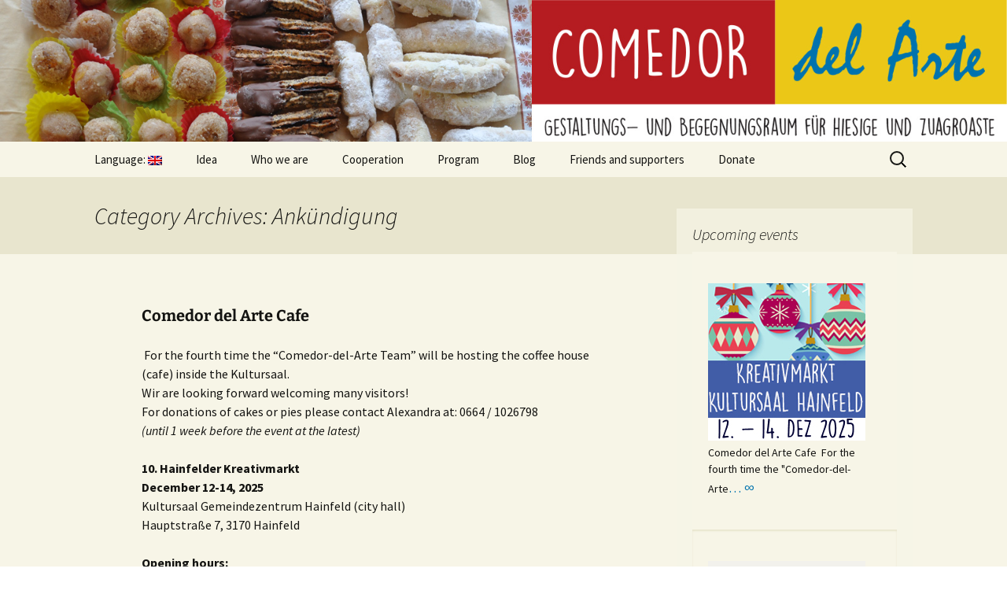

--- FILE ---
content_type: text/html; charset=UTF-8
request_url: https://comedordelarte.at/category/ankuendigung/
body_size: 10519
content:
<!DOCTYPE html>
<!--[if IE 7]>
<html class="ie ie7" lang="en-US">
<![endif]-->
<!--[if IE 8]>
<html class="ie ie8" lang="en-US">
<![endif]-->
<!--[if !(IE 7) & !(IE 8)]><!-->
<html lang="en-US">
<!--<![endif]-->
<head>
	<meta charset="UTF-8">
	<meta name="viewport" content="width=device-width">
	<title>Ankündigung | Comedor del Arte</title>
	<link rel="profile" href="http://gmpg.org/xfn/11">
	<link rel="pingback" href="https://comedordelarte.at/xmlrpc.php">
	<!--[if lt IE 9]>
	<script src="https://comedordelarte.at/wp-content/themes/twentythirteen/js/html5.js"></script>
	<![endif]-->
	<meta name='robots' content='max-image-preview:large' />
	<style>img:is([sizes="auto" i], [sizes^="auto," i]) { contain-intrinsic-size: 3000px 1500px }</style>
	<link rel="alternate" type="application/rss+xml" title="Comedor del Arte &raquo; Feed" href="https://comedordelarte.at/feed/" />
<link rel="alternate" type="application/rss+xml" title="Comedor del Arte &raquo; Comments Feed" href="https://comedordelarte.at/comments/feed/" />
<link rel="alternate" type="application/rss+xml" title="Comedor del Arte &raquo; Ankündigung Category Feed" href="https://comedordelarte.at/category/ankuendigung/feed/" />
<script>
window._wpemojiSettings = {"baseUrl":"https:\/\/s.w.org\/images\/core\/emoji\/16.0.1\/72x72\/","ext":".png","svgUrl":"https:\/\/s.w.org\/images\/core\/emoji\/16.0.1\/svg\/","svgExt":".svg","source":{"concatemoji":"https:\/\/comedordelarte.at\/wp-includes\/js\/wp-emoji-release.min.js?ver=6.8.3"}};
/*! This file is auto-generated */
!function(s,n){var o,i,e;function c(e){try{var t={supportTests:e,timestamp:(new Date).valueOf()};sessionStorage.setItem(o,JSON.stringify(t))}catch(e){}}function p(e,t,n){e.clearRect(0,0,e.canvas.width,e.canvas.height),e.fillText(t,0,0);var t=new Uint32Array(e.getImageData(0,0,e.canvas.width,e.canvas.height).data),a=(e.clearRect(0,0,e.canvas.width,e.canvas.height),e.fillText(n,0,0),new Uint32Array(e.getImageData(0,0,e.canvas.width,e.canvas.height).data));return t.every(function(e,t){return e===a[t]})}function u(e,t){e.clearRect(0,0,e.canvas.width,e.canvas.height),e.fillText(t,0,0);for(var n=e.getImageData(16,16,1,1),a=0;a<n.data.length;a++)if(0!==n.data[a])return!1;return!0}function f(e,t,n,a){switch(t){case"flag":return n(e,"\ud83c\udff3\ufe0f\u200d\u26a7\ufe0f","\ud83c\udff3\ufe0f\u200b\u26a7\ufe0f")?!1:!n(e,"\ud83c\udde8\ud83c\uddf6","\ud83c\udde8\u200b\ud83c\uddf6")&&!n(e,"\ud83c\udff4\udb40\udc67\udb40\udc62\udb40\udc65\udb40\udc6e\udb40\udc67\udb40\udc7f","\ud83c\udff4\u200b\udb40\udc67\u200b\udb40\udc62\u200b\udb40\udc65\u200b\udb40\udc6e\u200b\udb40\udc67\u200b\udb40\udc7f");case"emoji":return!a(e,"\ud83e\udedf")}return!1}function g(e,t,n,a){var r="undefined"!=typeof WorkerGlobalScope&&self instanceof WorkerGlobalScope?new OffscreenCanvas(300,150):s.createElement("canvas"),o=r.getContext("2d",{willReadFrequently:!0}),i=(o.textBaseline="top",o.font="600 32px Arial",{});return e.forEach(function(e){i[e]=t(o,e,n,a)}),i}function t(e){var t=s.createElement("script");t.src=e,t.defer=!0,s.head.appendChild(t)}"undefined"!=typeof Promise&&(o="wpEmojiSettingsSupports",i=["flag","emoji"],n.supports={everything:!0,everythingExceptFlag:!0},e=new Promise(function(e){s.addEventListener("DOMContentLoaded",e,{once:!0})}),new Promise(function(t){var n=function(){try{var e=JSON.parse(sessionStorage.getItem(o));if("object"==typeof e&&"number"==typeof e.timestamp&&(new Date).valueOf()<e.timestamp+604800&&"object"==typeof e.supportTests)return e.supportTests}catch(e){}return null}();if(!n){if("undefined"!=typeof Worker&&"undefined"!=typeof OffscreenCanvas&&"undefined"!=typeof URL&&URL.createObjectURL&&"undefined"!=typeof Blob)try{var e="postMessage("+g.toString()+"("+[JSON.stringify(i),f.toString(),p.toString(),u.toString()].join(",")+"));",a=new Blob([e],{type:"text/javascript"}),r=new Worker(URL.createObjectURL(a),{name:"wpTestEmojiSupports"});return void(r.onmessage=function(e){c(n=e.data),r.terminate(),t(n)})}catch(e){}c(n=g(i,f,p,u))}t(n)}).then(function(e){for(var t in e)n.supports[t]=e[t],n.supports.everything=n.supports.everything&&n.supports[t],"flag"!==t&&(n.supports.everythingExceptFlag=n.supports.everythingExceptFlag&&n.supports[t]);n.supports.everythingExceptFlag=n.supports.everythingExceptFlag&&!n.supports.flag,n.DOMReady=!1,n.readyCallback=function(){n.DOMReady=!0}}).then(function(){return e}).then(function(){var e;n.supports.everything||(n.readyCallback(),(e=n.source||{}).concatemoji?t(e.concatemoji):e.wpemoji&&e.twemoji&&(t(e.twemoji),t(e.wpemoji)))}))}((window,document),window._wpemojiSettings);
</script>
<link rel='stylesheet' id='otw_grid_manager-css' href='https://comedordelarte.at/wp-content/plugins/widgetize-pages-light/include/otw_components/otw_grid_manager_light/css/otw-grid.css?ver=1.1' media='all' />
<style id='wp-emoji-styles-inline-css'>

	img.wp-smiley, img.emoji {
		display: inline !important;
		border: none !important;
		box-shadow: none !important;
		height: 1em !important;
		width: 1em !important;
		margin: 0 0.07em !important;
		vertical-align: -0.1em !important;
		background: none !important;
		padding: 0 !important;
	}
</style>
<link rel='stylesheet' id='wp-block-library-css' href='https://comedordelarte.at/wp-includes/css/dist/block-library/style.min.css?ver=6.8.3' media='all' />
<style id='wp-block-library-theme-inline-css'>
.wp-block-audio :where(figcaption){color:#555;font-size:13px;text-align:center}.is-dark-theme .wp-block-audio :where(figcaption){color:#ffffffa6}.wp-block-audio{margin:0 0 1em}.wp-block-code{border:1px solid #ccc;border-radius:4px;font-family:Menlo,Consolas,monaco,monospace;padding:.8em 1em}.wp-block-embed :where(figcaption){color:#555;font-size:13px;text-align:center}.is-dark-theme .wp-block-embed :where(figcaption){color:#ffffffa6}.wp-block-embed{margin:0 0 1em}.blocks-gallery-caption{color:#555;font-size:13px;text-align:center}.is-dark-theme .blocks-gallery-caption{color:#ffffffa6}:root :where(.wp-block-image figcaption){color:#555;font-size:13px;text-align:center}.is-dark-theme :root :where(.wp-block-image figcaption){color:#ffffffa6}.wp-block-image{margin:0 0 1em}.wp-block-pullquote{border-bottom:4px solid;border-top:4px solid;color:currentColor;margin-bottom:1.75em}.wp-block-pullquote cite,.wp-block-pullquote footer,.wp-block-pullquote__citation{color:currentColor;font-size:.8125em;font-style:normal;text-transform:uppercase}.wp-block-quote{border-left:.25em solid;margin:0 0 1.75em;padding-left:1em}.wp-block-quote cite,.wp-block-quote footer{color:currentColor;font-size:.8125em;font-style:normal;position:relative}.wp-block-quote:where(.has-text-align-right){border-left:none;border-right:.25em solid;padding-left:0;padding-right:1em}.wp-block-quote:where(.has-text-align-center){border:none;padding-left:0}.wp-block-quote.is-large,.wp-block-quote.is-style-large,.wp-block-quote:where(.is-style-plain){border:none}.wp-block-search .wp-block-search__label{font-weight:700}.wp-block-search__button{border:1px solid #ccc;padding:.375em .625em}:where(.wp-block-group.has-background){padding:1.25em 2.375em}.wp-block-separator.has-css-opacity{opacity:.4}.wp-block-separator{border:none;border-bottom:2px solid;margin-left:auto;margin-right:auto}.wp-block-separator.has-alpha-channel-opacity{opacity:1}.wp-block-separator:not(.is-style-wide):not(.is-style-dots){width:100px}.wp-block-separator.has-background:not(.is-style-dots){border-bottom:none;height:1px}.wp-block-separator.has-background:not(.is-style-wide):not(.is-style-dots){height:2px}.wp-block-table{margin:0 0 1em}.wp-block-table td,.wp-block-table th{word-break:normal}.wp-block-table :where(figcaption){color:#555;font-size:13px;text-align:center}.is-dark-theme .wp-block-table :where(figcaption){color:#ffffffa6}.wp-block-video :where(figcaption){color:#555;font-size:13px;text-align:center}.is-dark-theme .wp-block-video :where(figcaption){color:#ffffffa6}.wp-block-video{margin:0 0 1em}:root :where(.wp-block-template-part.has-background){margin-bottom:0;margin-top:0;padding:1.25em 2.375em}
</style>
<style id='classic-theme-styles-inline-css'>
/*! This file is auto-generated */
.wp-block-button__link{color:#fff;background-color:#32373c;border-radius:9999px;box-shadow:none;text-decoration:none;padding:calc(.667em + 2px) calc(1.333em + 2px);font-size:1.125em}.wp-block-file__button{background:#32373c;color:#fff;text-decoration:none}
</style>
<style id='global-styles-inline-css'>
:root{--wp--preset--aspect-ratio--square: 1;--wp--preset--aspect-ratio--4-3: 4/3;--wp--preset--aspect-ratio--3-4: 3/4;--wp--preset--aspect-ratio--3-2: 3/2;--wp--preset--aspect-ratio--2-3: 2/3;--wp--preset--aspect-ratio--16-9: 16/9;--wp--preset--aspect-ratio--9-16: 9/16;--wp--preset--color--black: #000000;--wp--preset--color--cyan-bluish-gray: #abb8c3;--wp--preset--color--white: #fff;--wp--preset--color--pale-pink: #f78da7;--wp--preset--color--vivid-red: #cf2e2e;--wp--preset--color--luminous-vivid-orange: #ff6900;--wp--preset--color--luminous-vivid-amber: #fcb900;--wp--preset--color--light-green-cyan: #7bdcb5;--wp--preset--color--vivid-green-cyan: #00d084;--wp--preset--color--pale-cyan-blue: #8ed1fc;--wp--preset--color--vivid-cyan-blue: #0693e3;--wp--preset--color--vivid-purple: #9b51e0;--wp--preset--color--dark-gray: #141412;--wp--preset--color--red: #bc360a;--wp--preset--color--medium-orange: #db572f;--wp--preset--color--light-orange: #ea9629;--wp--preset--color--yellow: #fbca3c;--wp--preset--color--dark-brown: #220e10;--wp--preset--color--medium-brown: #722d19;--wp--preset--color--light-brown: #eadaa6;--wp--preset--color--beige: #e8e5ce;--wp--preset--color--off-white: #f7f5e7;--wp--preset--gradient--vivid-cyan-blue-to-vivid-purple: linear-gradient(135deg,rgba(6,147,227,1) 0%,rgb(155,81,224) 100%);--wp--preset--gradient--light-green-cyan-to-vivid-green-cyan: linear-gradient(135deg,rgb(122,220,180) 0%,rgb(0,208,130) 100%);--wp--preset--gradient--luminous-vivid-amber-to-luminous-vivid-orange: linear-gradient(135deg,rgba(252,185,0,1) 0%,rgba(255,105,0,1) 100%);--wp--preset--gradient--luminous-vivid-orange-to-vivid-red: linear-gradient(135deg,rgba(255,105,0,1) 0%,rgb(207,46,46) 100%);--wp--preset--gradient--very-light-gray-to-cyan-bluish-gray: linear-gradient(135deg,rgb(238,238,238) 0%,rgb(169,184,195) 100%);--wp--preset--gradient--cool-to-warm-spectrum: linear-gradient(135deg,rgb(74,234,220) 0%,rgb(151,120,209) 20%,rgb(207,42,186) 40%,rgb(238,44,130) 60%,rgb(251,105,98) 80%,rgb(254,248,76) 100%);--wp--preset--gradient--blush-light-purple: linear-gradient(135deg,rgb(255,206,236) 0%,rgb(152,150,240) 100%);--wp--preset--gradient--blush-bordeaux: linear-gradient(135deg,rgb(254,205,165) 0%,rgb(254,45,45) 50%,rgb(107,0,62) 100%);--wp--preset--gradient--luminous-dusk: linear-gradient(135deg,rgb(255,203,112) 0%,rgb(199,81,192) 50%,rgb(65,88,208) 100%);--wp--preset--gradient--pale-ocean: linear-gradient(135deg,rgb(255,245,203) 0%,rgb(182,227,212) 50%,rgb(51,167,181) 100%);--wp--preset--gradient--electric-grass: linear-gradient(135deg,rgb(202,248,128) 0%,rgb(113,206,126) 100%);--wp--preset--gradient--midnight: linear-gradient(135deg,rgb(2,3,129) 0%,rgb(40,116,252) 100%);--wp--preset--gradient--autumn-brown: linear-gradient(135deg, rgba(226,45,15,1) 0%, rgba(158,25,13,1) 100%);--wp--preset--gradient--sunset-yellow: linear-gradient(135deg, rgba(233,139,41,1) 0%, rgba(238,179,95,1) 100%);--wp--preset--gradient--light-sky: linear-gradient(135deg,rgba(228,228,228,1.0) 0%,rgba(208,225,252,1.0) 100%);--wp--preset--gradient--dark-sky: linear-gradient(135deg,rgba(0,0,0,1.0) 0%,rgba(56,61,69,1.0) 100%);--wp--preset--font-size--small: 13px;--wp--preset--font-size--medium: 20px;--wp--preset--font-size--large: 36px;--wp--preset--font-size--x-large: 42px;--wp--preset--spacing--20: 0.44rem;--wp--preset--spacing--30: 0.67rem;--wp--preset--spacing--40: 1rem;--wp--preset--spacing--50: 1.5rem;--wp--preset--spacing--60: 2.25rem;--wp--preset--spacing--70: 3.38rem;--wp--preset--spacing--80: 5.06rem;--wp--preset--shadow--natural: 6px 6px 9px rgba(0, 0, 0, 0.2);--wp--preset--shadow--deep: 12px 12px 50px rgba(0, 0, 0, 0.4);--wp--preset--shadow--sharp: 6px 6px 0px rgba(0, 0, 0, 0.2);--wp--preset--shadow--outlined: 6px 6px 0px -3px rgba(255, 255, 255, 1), 6px 6px rgba(0, 0, 0, 1);--wp--preset--shadow--crisp: 6px 6px 0px rgba(0, 0, 0, 1);}:where(.is-layout-flex){gap: 0.5em;}:where(.is-layout-grid){gap: 0.5em;}body .is-layout-flex{display: flex;}.is-layout-flex{flex-wrap: wrap;align-items: center;}.is-layout-flex > :is(*, div){margin: 0;}body .is-layout-grid{display: grid;}.is-layout-grid > :is(*, div){margin: 0;}:where(.wp-block-columns.is-layout-flex){gap: 2em;}:where(.wp-block-columns.is-layout-grid){gap: 2em;}:where(.wp-block-post-template.is-layout-flex){gap: 1.25em;}:where(.wp-block-post-template.is-layout-grid){gap: 1.25em;}.has-black-color{color: var(--wp--preset--color--black) !important;}.has-cyan-bluish-gray-color{color: var(--wp--preset--color--cyan-bluish-gray) !important;}.has-white-color{color: var(--wp--preset--color--white) !important;}.has-pale-pink-color{color: var(--wp--preset--color--pale-pink) !important;}.has-vivid-red-color{color: var(--wp--preset--color--vivid-red) !important;}.has-luminous-vivid-orange-color{color: var(--wp--preset--color--luminous-vivid-orange) !important;}.has-luminous-vivid-amber-color{color: var(--wp--preset--color--luminous-vivid-amber) !important;}.has-light-green-cyan-color{color: var(--wp--preset--color--light-green-cyan) !important;}.has-vivid-green-cyan-color{color: var(--wp--preset--color--vivid-green-cyan) !important;}.has-pale-cyan-blue-color{color: var(--wp--preset--color--pale-cyan-blue) !important;}.has-vivid-cyan-blue-color{color: var(--wp--preset--color--vivid-cyan-blue) !important;}.has-vivid-purple-color{color: var(--wp--preset--color--vivid-purple) !important;}.has-black-background-color{background-color: var(--wp--preset--color--black) !important;}.has-cyan-bluish-gray-background-color{background-color: var(--wp--preset--color--cyan-bluish-gray) !important;}.has-white-background-color{background-color: var(--wp--preset--color--white) !important;}.has-pale-pink-background-color{background-color: var(--wp--preset--color--pale-pink) !important;}.has-vivid-red-background-color{background-color: var(--wp--preset--color--vivid-red) !important;}.has-luminous-vivid-orange-background-color{background-color: var(--wp--preset--color--luminous-vivid-orange) !important;}.has-luminous-vivid-amber-background-color{background-color: var(--wp--preset--color--luminous-vivid-amber) !important;}.has-light-green-cyan-background-color{background-color: var(--wp--preset--color--light-green-cyan) !important;}.has-vivid-green-cyan-background-color{background-color: var(--wp--preset--color--vivid-green-cyan) !important;}.has-pale-cyan-blue-background-color{background-color: var(--wp--preset--color--pale-cyan-blue) !important;}.has-vivid-cyan-blue-background-color{background-color: var(--wp--preset--color--vivid-cyan-blue) !important;}.has-vivid-purple-background-color{background-color: var(--wp--preset--color--vivid-purple) !important;}.has-black-border-color{border-color: var(--wp--preset--color--black) !important;}.has-cyan-bluish-gray-border-color{border-color: var(--wp--preset--color--cyan-bluish-gray) !important;}.has-white-border-color{border-color: var(--wp--preset--color--white) !important;}.has-pale-pink-border-color{border-color: var(--wp--preset--color--pale-pink) !important;}.has-vivid-red-border-color{border-color: var(--wp--preset--color--vivid-red) !important;}.has-luminous-vivid-orange-border-color{border-color: var(--wp--preset--color--luminous-vivid-orange) !important;}.has-luminous-vivid-amber-border-color{border-color: var(--wp--preset--color--luminous-vivid-amber) !important;}.has-light-green-cyan-border-color{border-color: var(--wp--preset--color--light-green-cyan) !important;}.has-vivid-green-cyan-border-color{border-color: var(--wp--preset--color--vivid-green-cyan) !important;}.has-pale-cyan-blue-border-color{border-color: var(--wp--preset--color--pale-cyan-blue) !important;}.has-vivid-cyan-blue-border-color{border-color: var(--wp--preset--color--vivid-cyan-blue) !important;}.has-vivid-purple-border-color{border-color: var(--wp--preset--color--vivid-purple) !important;}.has-vivid-cyan-blue-to-vivid-purple-gradient-background{background: var(--wp--preset--gradient--vivid-cyan-blue-to-vivid-purple) !important;}.has-light-green-cyan-to-vivid-green-cyan-gradient-background{background: var(--wp--preset--gradient--light-green-cyan-to-vivid-green-cyan) !important;}.has-luminous-vivid-amber-to-luminous-vivid-orange-gradient-background{background: var(--wp--preset--gradient--luminous-vivid-amber-to-luminous-vivid-orange) !important;}.has-luminous-vivid-orange-to-vivid-red-gradient-background{background: var(--wp--preset--gradient--luminous-vivid-orange-to-vivid-red) !important;}.has-very-light-gray-to-cyan-bluish-gray-gradient-background{background: var(--wp--preset--gradient--very-light-gray-to-cyan-bluish-gray) !important;}.has-cool-to-warm-spectrum-gradient-background{background: var(--wp--preset--gradient--cool-to-warm-spectrum) !important;}.has-blush-light-purple-gradient-background{background: var(--wp--preset--gradient--blush-light-purple) !important;}.has-blush-bordeaux-gradient-background{background: var(--wp--preset--gradient--blush-bordeaux) !important;}.has-luminous-dusk-gradient-background{background: var(--wp--preset--gradient--luminous-dusk) !important;}.has-pale-ocean-gradient-background{background: var(--wp--preset--gradient--pale-ocean) !important;}.has-electric-grass-gradient-background{background: var(--wp--preset--gradient--electric-grass) !important;}.has-midnight-gradient-background{background: var(--wp--preset--gradient--midnight) !important;}.has-small-font-size{font-size: var(--wp--preset--font-size--small) !important;}.has-medium-font-size{font-size: var(--wp--preset--font-size--medium) !important;}.has-large-font-size{font-size: var(--wp--preset--font-size--large) !important;}.has-x-large-font-size{font-size: var(--wp--preset--font-size--x-large) !important;}
:where(.wp-block-post-template.is-layout-flex){gap: 1.25em;}:where(.wp-block-post-template.is-layout-grid){gap: 1.25em;}
:where(.wp-block-columns.is-layout-flex){gap: 2em;}:where(.wp-block-columns.is-layout-grid){gap: 2em;}
:root :where(.wp-block-pullquote){font-size: 1.5em;line-height: 1.6;}
</style>
<link rel='stylesheet' id='BNSFC-Style-css' href='https://comedordelarte.at/wp-content/plugins/bns-featured-category/bnsfc-style.css?ver=2.8.2' media='screen' />
<link rel='stylesheet' id='bwg_fonts-css' href='https://comedordelarte.at/wp-content/plugins/photo-gallery/css/bwg-fonts/fonts.css?ver=0.0.1' media='all' />
<link rel='stylesheet' id='sumoselect-css' href='https://comedordelarte.at/wp-content/plugins/photo-gallery/css/sumoselect.min.css?ver=3.4.6' media='all' />
<link rel='stylesheet' id='mCustomScrollbar-css' href='https://comedordelarte.at/wp-content/plugins/photo-gallery/css/jquery.mCustomScrollbar.min.css?ver=3.1.5' media='all' />
<link rel='stylesheet' id='bwg_frontend-css' href='https://comedordelarte.at/wp-content/plugins/photo-gallery/css/styles.min.css?ver=1.8.35' media='all' />
<link rel='stylesheet' id='twentythirteen-fonts-css' href='https://comedordelarte.at/wp-content/themes/twentythirteen/fonts/source-sans-pro-plus-bitter.css?ver=20230328' media='all' />
<link rel='stylesheet' id='genericons-css' href='https://comedordelarte.at/wp-content/themes/twentythirteen/genericons/genericons.css?ver=3.0.3' media='all' />
<link rel='stylesheet' id='twentythirteen-style-css' href='https://comedordelarte.at/wp-content/themes/twentythirteen-child/style.css?ver=20250415' media='all' />
<link rel='stylesheet' id='twentythirteen-block-style-css' href='https://comedordelarte.at/wp-content/themes/twentythirteen/css/blocks.css?ver=20240520' media='all' />
<script src="https://comedordelarte.at/wp-includes/js/jquery/jquery.min.js?ver=3.7.1" id="jquery-core-js"></script>
<script src="https://comedordelarte.at/wp-includes/js/jquery/jquery-migrate.min.js?ver=3.4.1" id="jquery-migrate-js"></script>
<script src="https://comedordelarte.at/wp-content/plugins/photo-gallery/js/jquery.sumoselect.min.js?ver=3.4.6" id="sumoselect-js"></script>
<script src="https://comedordelarte.at/wp-content/plugins/photo-gallery/js/tocca.min.js?ver=2.0.9" id="bwg_mobile-js"></script>
<script src="https://comedordelarte.at/wp-content/plugins/photo-gallery/js/jquery.mCustomScrollbar.concat.min.js?ver=3.1.5" id="mCustomScrollbar-js"></script>
<script src="https://comedordelarte.at/wp-content/plugins/photo-gallery/js/jquery.fullscreen.min.js?ver=0.6.0" id="jquery-fullscreen-js"></script>
<script id="bwg_frontend-js-extra">
var bwg_objectsL10n = {"bwg_field_required":"field is required.","bwg_mail_validation":"This is not a valid email address.","bwg_search_result":"There are no images matching your search.","bwg_select_tag":"Select Tag","bwg_order_by":"Order By","bwg_search":"Search","bwg_show_ecommerce":"Show Ecommerce","bwg_hide_ecommerce":"Hide Ecommerce","bwg_show_comments":"Show Comments","bwg_hide_comments":"Hide Comments","bwg_restore":"Restore","bwg_maximize":"Maximize","bwg_fullscreen":"Fullscreen","bwg_exit_fullscreen":"Exit Fullscreen","bwg_search_tag":"SEARCH...","bwg_tag_no_match":"No tags found","bwg_all_tags_selected":"All tags selected","bwg_tags_selected":"tags selected","play":"Play","pause":"Pause","is_pro":"","bwg_play":"Play","bwg_pause":"Pause","bwg_hide_info":"Hide info","bwg_show_info":"Show info","bwg_hide_rating":"Hide rating","bwg_show_rating":"Show rating","ok":"Ok","cancel":"Cancel","select_all":"Select all","lazy_load":"0","lazy_loader":"https:\/\/comedordelarte.at\/wp-content\/plugins\/photo-gallery\/images\/ajax_loader.png","front_ajax":"0","bwg_tag_see_all":"see all tags","bwg_tag_see_less":"see less tags"};
</script>
<script src="https://comedordelarte.at/wp-content/plugins/photo-gallery/js/scripts.min.js?ver=1.8.35" id="bwg_frontend-js"></script>
<script src="https://comedordelarte.at/wp-content/themes/twentythirteen/js/functions.js?ver=20230526" id="twentythirteen-script-js" defer data-wp-strategy="defer"></script>
<link rel="https://api.w.org/" href="https://comedordelarte.at/wp-json/" /><link rel="alternate" title="JSON" type="application/json" href="https://comedordelarte.at/wp-json/wp/v2/categories/13" /><link rel="EditURI" type="application/rsd+xml" title="RSD" href="https://comedordelarte.at/xmlrpc.php?rsd" />
<meta name="generator" content="WordPress 6.8.3" />
<style type="text/css">
.qtranxs_flag_de {background-image: url(https://comedordelarte.at/wp-content/plugins/qtranslate-x/flags/de.png); background-repeat: no-repeat;}
.qtranxs_flag_en {background-image: url(https://comedordelarte.at/wp-content/plugins/qtranslate-x/flags/gb.png); background-repeat: no-repeat;}
</style>
<link hreflang="de" href="https://comedordelarte.at/de/category/ankuendigung/" rel="alternate" />
<link hreflang="en" href="https://comedordelarte.at/en/category/ankuendigung/" rel="alternate" />
<link hreflang="x-default" href="https://comedordelarte.at/category/ankuendigung/" rel="alternate" />
<meta name="generator" content="qTranslate-X 3.4.6.8" />
	<style type="text/css" id="twentythirteen-header-css">
		.site-header {
		background: url(https://comedordelarte.at/wp-content/uploads/2016/04/Header_1600x230_Suesses.jpg) no-repeat scroll top;
		background-size: 1600px auto;
	}
	@media (max-width: 767px) {
		.site-header {
			background-size: 768px auto;
		}
	}
	@media (max-width: 359px) {
		.site-header {
			background-size: 360px auto;
		}
	}
			.site-title,
	.site-description {
		position: absolute;
		clip-path: inset(50%);
	}
			</style>
	<link rel="icon" href="https://comedordelarte.at/wp-content/uploads/2016/01/cropped-cropped-cropped-BeiTisch_header-2-1-32x32.jpg" sizes="32x32" />
<link rel="icon" href="https://comedordelarte.at/wp-content/uploads/2016/01/cropped-cropped-cropped-BeiTisch_header-2-1-192x192.jpg" sizes="192x192" />
<link rel="apple-touch-icon" href="https://comedordelarte.at/wp-content/uploads/2016/01/cropped-cropped-cropped-BeiTisch_header-2-1-180x180.jpg" />
<meta name="msapplication-TileImage" content="https://comedordelarte.at/wp-content/uploads/2016/01/cropped-cropped-cropped-BeiTisch_header-2-1-270x270.jpg" />
</head>

<body class="archive category category-ankuendigung category-13 wp-embed-responsive wp-theme-twentythirteen wp-child-theme-twentythirteen-child sidebar">

	<div id="page" class="hfeed site">
		<header id="masthead" class="site-header" role="banner">
			<a class="home-link" href="https://comedordelarte.at/" title="Comedor del Arte" rel="home">
				<h1 class="site-title">Comedor del Arte</h1>
				<h2 class="site-description"></h2>
			</a>

			<div id="navbar" class="navbar">
				<nav id="site-navigation" class="navigation main-navigation" role="navigation">
					<button class="menu-toggle">Menu</button>
					<a class="screen-reader-text skip-link" href="#content" title="Skip to content">Skip to content</a>
					<div class="menu-mainmenu-container"><ul id="primary-menu" class="nav-menu"><li id="menu-item-122" class="qtranxs-lang-menu qtranxs-lang-menu-en menu-item menu-item-type-custom menu-item-object-custom menu-item-has-children menu-item-122"><a href="#" title="English">Language:&nbsp;<img src="https://comedordelarte.at/wp-content/plugins/qtranslate-x/flags/gb.png" alt="English" /></a>
<ul class="sub-menu">
	<li id="menu-item-1837" class="qtranxs-lang-menu-item qtranxs-lang-menu-item-de menu-item menu-item-type-custom menu-item-object-custom menu-item-1837"><a href="https://comedordelarte.at/de/category/ankuendigung/" title="Deutsch"><img src="https://comedordelarte.at/wp-content/plugins/qtranslate-x/flags/de.png" alt="Deutsch" />&nbsp;Deutsch</a></li>
	<li id="menu-item-1838" class="qtranxs-lang-menu-item qtranxs-lang-menu-item-en menu-item menu-item-type-custom menu-item-object-custom menu-item-1838"><a href="https://comedordelarte.at/en/category/ankuendigung/" title="English"><img src="https://comedordelarte.at/wp-content/plugins/qtranslate-x/flags/gb.png" alt="English" />&nbsp;English</a></li>
</ul>
</li>
<li id="menu-item-9" class="menu-item menu-item-type-post_type menu-item-object-page menu-item-home menu-item-9"><a href="https://comedordelarte.at/">Idea</a></li>
<li id="menu-item-16" class="menu-item menu-item-type-post_type menu-item-object-page menu-item-has-children menu-item-16"><a href="https://comedordelarte.at/das-haus/team/">Who we are</a>
<ul class="sub-menu">
	<li id="menu-item-15" class="menu-item menu-item-type-post_type menu-item-object-page menu-item-15"><a href="https://comedordelarte.at/das-haus/team/">Team</a></li>
	<li id="menu-item-22" class="menu-item menu-item-type-post_type menu-item-object-page menu-item-22"><a href="https://comedordelarte.at/das-haus/ausbau/">Our House (2016 &#8211; 2023)</a></li>
	<li id="menu-item-1086" class="menu-item menu-item-type-post_type menu-item-object-page menu-item-1086"><a href="https://comedordelarte.at/das-haus/deutsch-verein-herzverstand/">Herzverstand association</a></li>
	<li id="menu-item-19" class="menu-item menu-item-type-post_type menu-item-object-page menu-item-19"><a href="https://comedordelarte.at/das-haus/adresse/">Adress</a></li>
</ul>
</li>
<li id="menu-item-27" class="menu-item menu-item-type-post_type menu-item-object-page menu-item-has-children menu-item-27"><a href="https://comedordelarte.at/hilfe/wie-kann-ich-mitarbeiten/">Cooperation</a>
<ul class="sub-menu">
	<li id="menu-item-28" class="menu-item menu-item-type-post_type menu-item-object-page menu-item-28"><a href="https://comedordelarte.at/hilfe/wie-kann-ich-mitarbeiten/">How can I help?</a></li>
	<li id="menu-item-33" class="menu-item menu-item-type-post_type menu-item-object-page menu-item-33"><a href="https://comedordelarte.at/hilfe/was-wird-benoetigt/">What is needed?</a></li>
	<li id="menu-item-117" class="menu-item menu-item-type-post_type menu-item-object-page menu-item-117"><a href="https://comedordelarte.at/hilfe/wo-kann-ich-spenden/">Where can I donate?</a></li>
</ul>
</li>
<li id="menu-item-43" class="menu-item menu-item-type-post_type menu-item-object-page menu-item-43"><a href="https://comedordelarte.at/termine/">Program</a></li>
<li id="menu-item-477" class="menu-item menu-item-type-post_type menu-item-object-page menu-item-has-children menu-item-477"><a href="https://comedordelarte.at/blog/">Blog</a>
<ul class="sub-menu">
	<li id="menu-item-434" class="menu-item menu-item-type-taxonomy menu-item-object-category menu-item-434"><a href="https://comedordelarte.at/category/blog/">Alle Blogs in voller Länge</a></li>
</ul>
</li>
<li id="menu-item-40" class="menu-item menu-item-type-post_type menu-item-object-page menu-item-40"><a href="https://comedordelarte.at/links/">Friends and supporters</a></li>
<li id="menu-item-1836" class="menu-item menu-item-type-post_type menu-item-object-page menu-item-1836"><a href="https://comedordelarte.at/spenden/">Donate</a></li>
</ul></div>					<form role="search" method="get" class="search-form" action="https://comedordelarte.at/">
				<label>
					<span class="screen-reader-text">Search for:</span>
					<input type="search" class="search-field" placeholder="Search &hellip;" value="" name="s" />
				</label>
				<input type="submit" class="search-submit" value="Search" />
			</form>				</nav><!-- #site-navigation -->
			</div><!-- #navbar -->
		</header><!-- #masthead -->

		<div id="main" class="site-main">

	<div id="primary" class="content-area">
		<div id="content" class="site-content" role="main">

					<header class="archive-header">
				<h1 class="archive-title">
				Category Archives: Ankündigung				</h1>

							</header><!-- .archive-header -->

							
<article id="post-2681" class="post-2681 post type-post status-publish format-aside has-post-thumbnail hentry category-ankuendigung tag-adventlieder-singen tag-kaffeehaus tag-kreativmarkt-hainfeld post_format-post-format-aside">
	<div class="entry-content">
		<h4>Comedor del Arte Cafe</h4>
<div class="gmail_default"> For the fourth time the &#8220;Comedor-del-Arte Team&#8221; will be hosting the coffee house (cafe) inside the Kultursaal.</div>
<div class="gmail_default"></div>
<div class="gmail_default">Wir are looking forward welcoming many visitors!</div>
<div class="gmail_default">For donations of cakes or pies please contact Alexandra at: 0664 / 1026798</div>
<div class="gmail_default">
<p><i>(until 1 week before the event at the latest)</i></p>
</div>
<p><strong>10. Hainfelder Kreativmarkt<br />
December 12-14, 2025<br />
</strong>Kultursaal Gemeindezentrum Hainfeld (city hall)<br />
Hauptstraße 7, 3170 Hainfeld</p>
<p><strong>Opening hours:<br />
</strong>Frriday, 09.00 – 18.00 Uhr<br />
Saturday, 09.00 – 18.00 Uhr<br />
Sunday, 10.00 – 17.00 Uhr</p>
<p>&nbsp;</p>
<p>&nbsp;</p>
 	</div><!-- .entry-content -->

	<footer class="entry-meta">
					<span class="date"><a href="https://comedordelarte.at/ankuendigung/adventmarktkaffeehaus_2025/" title="Permalink to " rel="bookmark"><time class="entry-date" datetime="2025-11-14T11:00:19+00:00">Friday November 14th, 2025</time></a></span>						</footer><!-- .entry-meta -->
</article><!-- #post -->
							
<article id="post-3191" class="post-3191 post type-post status-publish format-aside has-post-thumbnail hentry category-ankuendigung tag-leader-podcast post_format-post-format-aside">
	<div class="entry-content">
		<p class="qtranxs-available-languages-message qtranxs-available-languages-message-en">Sorry, this entry is only available in <a href="https://comedordelarte.at/de/category/ankuendigung/" class="qtranxs-available-language-link qtranxs-available-language-link-de" title="Deutsch">Deutsch</a>. For the sake of viewer convenience, the content is shown below in the alternative language. You may click the link to switch the active language.</p>
<h4>Zukunft im Ohr – Der neue LEADER-Podcast</h4>
<p style="font-weight: 400;">Der neue LEADER-Podcast lädt dazu ein, Österreichs Regionen auf andere Art kennenzulernen und sich inspirieren zu lassen. In zwölf spannenden Folgen erzählen engagierte Menschen von Projekten und Ideen, die das Leben am Land bereichern – von nachhaltiger Landwirtschaft über Kulturinitiativen bis hin zu innovativen Ansätzen für Jugendbeteiligung.</p>
<p style="font-weight: 400;">Erfrischend moderiert von Stefan Niedermoser, Obmann des LEADER-Forums Österreich, bieten die Gespräche einen inspirierenden Einblick in die Vielfalt des ländlichen Raums.</p>
<p style="font-weight: 400;">Im<strong> Podcast Nummer 3</strong> durfte die Herzverstand-Obfrau, Alexandra Eichenauer-Knoll, über ihre Erfahrungen erzählen. Der Comedor der Arte wurde ja drei Jahre von der Leader Region finanziell und auch fachlich unterstützt. Parallel dazu spricht Marika Gruber von der FH Kärnten – ein spannendes Miteinander von Forschung und Praxis!</p>
<p><iframe title="Nr. 3 - Kategorie: Gesellschaft und soziales Zusammenleben (mit Marika Gruber und Alexandra Eiche..." width="604" height="453" src="https://www.youtube.com/embed/7aS7sYIJGak?list=PLllqqspO85diGKeL8WcKDql9yTGCjKsa8" frameborder="0" allow="accelerometer; autoplay; clipboard-write; encrypted-media; gyroscope; picture-in-picture; web-share" referrerpolicy="strict-origin-when-cross-origin" allowfullscreen></iframe></p>
<p>&nbsp;</p>
 	</div><!-- .entry-content -->

	<footer class="entry-meta">
					<span class="date"><a href="https://comedordelarte.at/ankuendigung/3191/" title="Permalink to " rel="bookmark"><time class="entry-date" datetime="2024-12-06T12:18:28+00:00">Friday December  6th, 2024</time></a></span>						</footer><!-- .entry-meta -->
</article><!-- #post -->
							
<article id="post-3131" class="post-3131 post type-post status-publish format-aside has-post-thumbnail hentry category-ankuendigung tag-filmchronisten tag-kurzfilm post_format-post-format-aside">
	<div class="entry-content">
		<p style="font-weight: 400;">Five movies about Hainfeld from the Werkstatt der Filmchronisten were shown at the Hainfeld movie theater. One of the movies was about Comedor del Arte. The central theme in this movie is an interview with Franz Witzmann, who passed away unfortunately way too early. <br clear="all" />The movie is titled “Lived Visions”.</p>
<p style="font-weight: 400;"><a href="https://comedordelarte.at/wp-content/uploads/2024/05/Filmchronisten.jpg"><img fetchpriority="high" decoding="async" class="alignnone size-medium wp-image-3134" src="https://comedordelarte.at/wp-content/uploads/2024/05/Filmchronisten-212x300.jpg" alt="" width="212" height="300" srcset="https://comedordelarte.at/wp-content/uploads/2024/05/Filmchronisten-212x300.jpg 212w, https://comedordelarte.at/wp-content/uploads/2024/05/Filmchronisten.jpg 543w" sizes="(max-width: 212px) 100vw, 212px" /></a></p>
<div dir="auto">This movie from Georg Watschka and Herwig Niederer is a touching closure of 8 intense years in Hainfeld, and a celebration of Franz Witzmann’s wonderful life’s work.</div>
<div dir="auto">Rating: It’s a must see</div>
<div dir="auto"></div>
<div dir="auto"><a href="https://www.filmchronisten.at/filme/gelebte-visionen/">Here you can watch the movie online.</a></div>
<p>&nbsp;</p>
 	</div><!-- .entry-content -->

	<footer class="entry-meta">
					<span class="date"><a href="https://comedordelarte.at/ankuendigung/deutsch-franz-im-portrat-gelebte-visionen/" title="Permalink to Interview with Franz Witzmann: Lived Visions" rel="bookmark"><time class="entry-date" datetime="2024-05-13T09:42:54+00:00">Monday May 13th, 2024</time></a></span>						</footer><!-- .entry-meta -->
</article><!-- #post -->
			
			
		
		</div><!-- #content -->
	</div><!-- #primary -->

	<div id="tertiary" class="sidebar-container" role="complementary">
		<div class="sidebar-inner">
			<div class="widget-area">
				<aside id="bns-featured-category-5" class="widget bns-featured-category"><h3 class="widget-title"><span class="bnsfc-widget-title bnsfc-cat-class-13">Upcoming events</span></h3><div class="bnsfc-container">
						<div class="post-2681 post type-post status-publish format-aside has-post-thumbnail hentry category-ankuendigung tag-adventlieder-singen tag-kaffeehaus tag-kreativmarkt-hainfeld post_format-post-format-aside">

							
								<span class="bnsfc-featured-image-first">

																			<a href="https://comedordelarte.at/ankuendigung/adventmarktkaffeehaus_2025/" rel="bookmark" title="Permanent Link to "><img width="200" height="200" src="https://comedordelarte.at/wp-content/uploads/2023/11/Kreativmarkt_2025.jpg" class="attachment-200x200 size-200x200 wp-post-image" alt="" decoding="async" loading="lazy" srcset="https://comedordelarte.at/wp-content/uploads/2023/11/Kreativmarkt_2025.jpg 200w, https://comedordelarte.at/wp-content/uploads/2023/11/Kreativmarkt_2025-150x150.jpg 150w" sizes="auto, (max-width: 200px) 100vw, 200px" />										</a>
										
									<!-- Display the Post Title -->
									<strong>
										<a href="https://comedordelarte.at/ankuendigung/adventmarktkaffeehaus_2025/" rel="bookmark" title="Permanent Link to ">
																					</a>
									</strong>

								</span><!-- .bnsfc-featured-image-first -->

							
							
							<div class="post-details">

								
							</div>
							<!-- .post-details -->

							
								<div class="bnsfc-content">

									Comedor del Arte Cafe  For the fourth time the "Comedor-del-Arte<a class="bnsfc-link" href="https://comedordelarte.at/ankuendigung/adventmarktkaffeehaus_2025/" title="">&hellip; &infin;</a>
								</div><!-- .bnsfc-content -->

							
						</div><!-- .post #post-ID -->

						
						<div class="post-3191 post type-post status-publish format-aside has-post-thumbnail hentry category-ankuendigung tag-leader-podcast post_format-post-format-aside">

							
								<span class="bnsfc-featured-image-first">

																			<a href="https://comedordelarte.at/ankuendigung/3191/" rel="bookmark" title="Permanent Link to "><img width="200" height="200" src="https://comedordelarte.at/wp-content/uploads/2024/12/Podcast-Nr.3-300x300.jpg" class="attachment-200x200 size-200x200 wp-post-image" alt="" decoding="async" loading="lazy" srcset="https://comedordelarte.at/wp-content/uploads/2024/12/Podcast-Nr.3-300x300.jpg 300w, https://comedordelarte.at/wp-content/uploads/2024/12/Podcast-Nr.3-150x150.jpg 150w, https://comedordelarte.at/wp-content/uploads/2024/12/Podcast-Nr.3.jpg 315w" sizes="auto, (max-width: 200px) 100vw, 200px" />										</a>
										
									<!-- Display the Post Title -->
									<strong>
										<a href="https://comedordelarte.at/ankuendigung/3191/" rel="bookmark" title="Permanent Link to ">
																					</a>
									</strong>

								</span><!-- .bnsfc-featured-image-first -->

							
							
							<div class="post-details">

								
							</div>
							<!-- .post-details -->

							
								<div class="bnsfc-content">

									Sorry, this entry is only available in Deutsch. For the<a class="bnsfc-link" href="https://comedordelarte.at/ankuendigung/3191/" title="">&hellip; &infin;</a>
								</div><!-- .bnsfc-content -->

							
						</div><!-- .post #post-ID -->

						
						<div class="post-3131 post type-post status-publish format-aside has-post-thumbnail hentry category-ankuendigung tag-filmchronisten tag-kurzfilm post_format-post-format-aside">

							
								<span class="bnsfc-featured-image-first">

																			<a href="https://comedordelarte.at/ankuendigung/deutsch-franz-im-portrat-gelebte-visionen/" rel="bookmark" title="Permanent Link to Interview with Franz Witzmann: Lived Visions"><img width="200" height="200" src="https://comedordelarte.at/wp-content/uploads/2024/05/INsert-Filmchronisten.jpg" class="attachment-200x200 size-200x200 wp-post-image" alt="" decoding="async" loading="lazy" srcset="https://comedordelarte.at/wp-content/uploads/2024/05/INsert-Filmchronisten.jpg 200w, https://comedordelarte.at/wp-content/uploads/2024/05/INsert-Filmchronisten-150x150.jpg 150w" sizes="auto, (max-width: 200px) 100vw, 200px" />										</a>
										
									<!-- Display the Post Title -->
									<strong>
										<a href="https://comedordelarte.at/ankuendigung/deutsch-franz-im-portrat-gelebte-visionen/" rel="bookmark" title="Permanent Link to Interview with Franz Witzmann: Lived Visions">
											Interview with Franz Witzmann: Lived Visions										</a>
									</strong>

								</span><!-- .bnsfc-featured-image-first -->

							
							
							<div class="post-details">

								
							</div>
							<!-- .post-details -->

							
								<div class="bnsfc-content">

									Five movies about Hainfeld from the Werkstatt der Filmchronisten were<a class="bnsfc-link" href="https://comedordelarte.at/ankuendigung/deutsch-franz-im-portrat-gelebte-visionen/" title="Permalink to: Interview with Franz Witzmann: Lived Visions">&hellip; &infin;</a>
								</div><!-- .bnsfc-content -->

							
						</div><!-- .post #post-ID -->

						</div><!-- bnsfc-container --></aside>			</div><!-- .widget-area -->
		</div><!-- .sidebar-inner -->
	</div><!-- #tertiary -->

		</div><!-- #main -->
		<footer id="colophon" class="site-footer" role="contentinfo">
				<div id="secondary" class="sidebar-container" role="complementary">
		<div class="widget-area">
			<aside id="nav_menu-2" class="widget widget_nav_menu"><nav class="menu-sitemenu-container" aria-label="Menu"><ul id="menu-sitemenu" class="menu"><li id="menu-item-50" class="menu-item menu-item-type-post_type menu-item-object-page menu-item-50"><a href="https://comedordelarte.at/impressum/">About us</a></li>
<li id="menu-item-47" class="menu-item menu-item-type-post_type menu-item-object-page menu-item-47"><a href="https://comedordelarte.at/das-haus/adresse/">Address</a></li>
<li id="menu-item-53" class="menu-item menu-item-type-post_type menu-item-object-page menu-item-53"><a href="https://comedordelarte.at/follow-us/">Follow us</a></li>
<li id="menu-item-56" class="menu-item menu-item-type-post_type menu-item-object-page menu-item-56"><a href="https://comedordelarte.at/kontakt/">Contact</a></li>
</ul></nav></aside><aside id="search-4" class="widget widget_search"><form role="search" method="get" class="search-form" action="https://comedordelarte.at/">
				<label>
					<span class="screen-reader-text">Search for:</span>
					<input type="search" class="search-field" placeholder="Search &hellip;" value="" name="s" />
				</label>
				<input type="submit" class="search-submit" value="Search" />
			</form></aside>		</div><!-- .widget-area -->
	</div><!-- #secondary -->

			<div class="site-info">
								<a href="http://comedordelarte.at">Copyright &copy; Comedor del arte</a>, <a href="https://wordpress.org/themes/twentythirteen/" target="_blank">Wordpress-Theme Twentythirteen</a>
			</div><!-- .site-info -->
		</footer><!-- #colophon -->
	</div><!-- #page -->

	<script type="speculationrules">
{"prefetch":[{"source":"document","where":{"and":[{"href_matches":"\/*"},{"not":{"href_matches":["\/wp-*.php","\/wp-admin\/*","\/wp-content\/uploads\/*","\/wp-content\/*","\/wp-content\/plugins\/*","\/wp-content\/themes\/twentythirteen-child\/*","\/wp-content\/themes\/twentythirteen\/*","\/*\\?(.+)"]}},{"not":{"selector_matches":"a[rel~=\"nofollow\"]"}},{"not":{"selector_matches":".no-prefetch, .no-prefetch a"}}]},"eagerness":"conservative"}]}
</script>
<script src="https://comedordelarte.at/wp-includes/js/imagesloaded.min.js?ver=5.0.0" id="imagesloaded-js"></script>
<script src="https://comedordelarte.at/wp-includes/js/masonry.min.js?ver=4.2.2" id="masonry-js"></script>
<script src="https://comedordelarte.at/wp-includes/js/jquery/jquery.masonry.min.js?ver=3.1.2b" id="jquery-masonry-js"></script>
</body>
</html>

--- FILE ---
content_type: text/css
request_url: https://comedordelarte.at/wp-content/themes/twentythirteen-child/style.css?ver=20250415
body_size: 484
content:
/*
 Theme Name:   Twentythirteen Child
 Description: Twentythirteen Child
 Author:       ME
 Author URI:   http://www.comedordelarte.at
 Template:     twentythirteen
 Version: 1.0


*/

@import url("../twentythirteen/style.css");

	
	/* =Theme customization starts here
	-------------------------------------------------------------- */

.site-header {
	background-size: 100% auto !important;
}

.navbar { 
	position: relative; max-width: 100% !important;
}


img.wp-post-image {
    padding-bottom: 5px;
}

img.wp-post-image:after {
	content: "\A";
	white-space: pre;
}
		
.entry-content {
	 max-width: 900px;
}

.entry-header {
    max-width: 900px;
}

.entry-summary {
    max-width: 900px;
}

.entry-meta {
    max-width: 900px;
}

.widget a {
    color: #0073ae;
}

.widget a:hover {
	color: #7dcdff;
}

.hentry {
    padding: 40px 20px;
}

.format-quote {
    background-color: #e09294; /* #b41c21; */
}
.format-quote .entry-content a, .format-quote .entry-meta a, .format-quote .linked {
    color: #ebc71b;
}

.site-footer .sidebar-container {
    background-color: #0073ae;
}

.site-footer .widget a {
    color: #ebc71b;
}


.site-info {
    padding: 10px 0;
}

@media (max-width: 1400px) {
	.site-header .home-link {
		min-height: 180px;
	}
}

@media (max-width: 1270px) {
	.site-header .home-link {
		min-height: 160px;
	}
}

@media (max-width: 1069px) {
	.site-header .home-link {
		min-height: 140px;
	}
}

@media (max-width: 999px) {
	.site-header .home-link {
		min-height: 130px;
	}
}

@media (max-width: 767px) {
	.site-header .home-link {
		min-height: 100px;
	}
}


@media (max-width: 643px) {
	.site-header .home-link {
		min-height: 85px;
	}
}

@media (max-width: 359px) {
	.site-header .home-link {
		min-height: 45px;
	}
}





/* end code */
